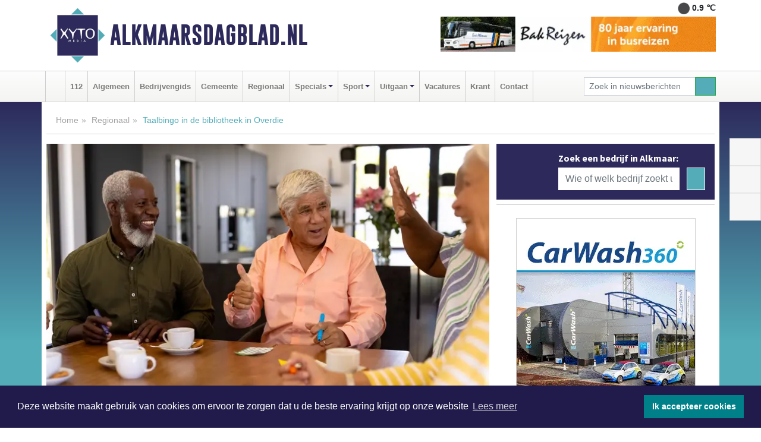

--- FILE ---
content_type: text/html; charset=UTF-8
request_url: https://www.alkmaarsdagblad.nl/regio/taalbingo-in-de-bibliotheek-in-overdie
body_size: 11139
content:
<!DOCTYPE html><html
lang="nl"><head><meta
charset="utf-8"><meta
http-equiv="Content-Type" content="text/html; charset=UTF-8"><meta
name="description" content="Taalbingo in de bibliotheek in Overdie. Lees dit nieuwsbericht op Alkmaarsdagblad.nl"><meta
name="author" content="Alkmaarsdagblad.nl"><link
rel="schema.DC" href="http://purl.org/dc/elements/1.1/"><link
rel="schema.DCTERMS" href="http://purl.org/dc/terms/"><link
rel="preload" as="font" type="font/woff" href="https://www.alkmaarsdagblad.nl/fonts/fontawesome/fa-brands-400.woff" crossorigin="anonymous"><link
rel="preload" as="font" type="font/woff2" href="https://www.alkmaarsdagblad.nl/fonts/fontawesome/fa-brands-400.woff2" crossorigin="anonymous"><link
rel="preload" as="font" type="font/woff" href="https://www.alkmaarsdagblad.nl/fonts/fontawesome/fa-regular-400.woff" crossorigin="anonymous"><link
rel="preload" as="font" type="font/woff2" href="https://www.alkmaarsdagblad.nl/fonts/fontawesome/fa-regular-400.woff2" crossorigin="anonymous"><link
rel="preload" as="font" type="font/woff" href="https://www.alkmaarsdagblad.nl/fonts/fontawesome/fa-solid-900.woff" crossorigin="anonymous"><link
rel="preload" as="font" type="font/woff2" href="https://www.alkmaarsdagblad.nl/fonts/fontawesome/fa-solid-900.woff2" crossorigin="anonymous"><link
rel="preload" as="font" type="font/woff2" href="https://www.alkmaarsdagblad.nl/fonts/sourcesanspro-regular-v21-latin.woff2" crossorigin="anonymous"><link
rel="preload" as="font" type="font/woff2" href="https://www.alkmaarsdagblad.nl/fonts/sourcesanspro-bold-v21-latin.woff2" crossorigin="anonymous"><link
rel="preload" as="font" type="font/woff2" href="https://www.alkmaarsdagblad.nl/fonts/gobold_bold-webfont.woff2" crossorigin="anonymous"><link
rel="shortcut icon" type="image/ico" href="https://www.alkmaarsdagblad.nl/favicon.ico?"><link
rel="icon" type="image/png" href="https://www.alkmaarsdagblad.nl/images/icons/favicon-16x16.png" sizes="16x16"><link
rel="icon" type="image/png" href="https://www.alkmaarsdagblad.nl/images/icons/favicon-32x32.png" sizes="32x32"><link
rel="icon" type="image/png" href="https://www.alkmaarsdagblad.nl/images/icons/favicon-96x96.png" sizes="96x96"><link
rel="manifest" href="https://www.alkmaarsdagblad.nl/manifest.json"><link
rel="icon" type="image/png" href="https://www.alkmaarsdagblad.nl/images/icons/android-icon-192x192.png" sizes="192x192"><link
rel="apple-touch-icon" href="https://www.alkmaarsdagblad.nl/images/icons/apple-icon-57x57.png" sizes="57x57"><link
rel="apple-touch-icon" href="https://www.alkmaarsdagblad.nl/images/icons/apple-icon-60x60.png" sizes="60x60"><link
rel="apple-touch-icon" href="https://www.alkmaarsdagblad.nl/images/icons/apple-icon-72x72.png" sizes="72x72"><link
rel="apple-touch-icon" href="https://www.alkmaarsdagblad.nl/images/icons/apple-icon-76x76.png" sizes="76x76"><link
rel="apple-touch-icon" href="https://www.alkmaarsdagblad.nl/images/icons/apple-icon-114x114.png" sizes="114x114"><link
rel="apple-touch-icon" href="https://www.alkmaarsdagblad.nl/images/icons/apple-icon-120x120.png" sizes="120x120"><link
rel="apple-touch-icon" href="https://www.alkmaarsdagblad.nl/images/icons/apple-icon-144x144.png" sizes="144x144"><link
rel="apple-touch-icon" href="https://www.alkmaarsdagblad.nl/images/icons/apple-icon-152x152.png" sizes="152x152"><link
rel="apple-touch-icon" href="https://www.alkmaarsdagblad.nl/images/icons/apple-icon-180x180.png" sizes="180x180"><link
rel="canonical" href="https://www.alkmaarsdagblad.nl/regio/taalbingo-in-de-bibliotheek-in-overdie"><meta
http-equiv="X-UA-Compatible" content="IE=edge"><meta
name="viewport" content="width=device-width, initial-scale=1, shrink-to-fit=no"><meta
name="format-detection" content="telephone=no"><meta
name="dcterms.creator" content="copyright (c) 2026 - Xyto.nl"><meta
name="dcterms.format" content="text/html; charset=UTF-8"><meta
name="theme-color" content="#0d0854"><meta
name="msapplication-TileColor" content="#0d0854"><meta
name="msapplication-TileImage" content="https://www.alkmaarsdagblad.nl/images/icons/ms-icon-144x144.png"><meta
name="msapplication-square70x70logo" content="https://www.alkmaarsdagblad.nl/images/icons/ms-icon-70x70.png"><meta
name="msapplication-square150x150logo" content="https://www.alkmaarsdagblad.nl/images/icons/ms-icon-150x150.png"><meta
name="msapplication-wide310x150logo" content="https://www.alkmaarsdagblad.nl/images/icons/ms-icon-310x150.png"><meta
name="msapplication-square310x310logo" content="https://www.alkmaarsdagblad.nl/images/icons/ms-icon-310x310.png"><meta
property="fb:pages" content="273026096207025"><meta
name="dcterms.title" content="Taalbingo in de bibliotheek in Overdie - Alkmaarsdagblad.nl"><meta
name="dcterms.subject" content="nieuws"><meta
name="dcterms.description" content="Taalbingo in de bibliotheek in Overdie. Lees dit nieuwsbericht op Alkmaarsdagblad.nl"><meta
property="og:title" content="Taalbingo in de bibliotheek in Overdie - Alkmaarsdagblad.nl"><meta
property="og:type" content="article"><meta
property="og:image" content="https://www.alkmaarsdagblad.nl/image/43901_70851_375_375.webp"><meta
property="og:image:width" content="563"><meta
property="og:image:height" content="375"><meta
property="og:url" content="https://www.alkmaarsdagblad.nl/regio/taalbingo-in-de-bibliotheek-in-overdie"><meta
property="og:site_name" content="https://www.alkmaarsdagblad.nl/"><meta
property="og:description" content="Taalbingo in de bibliotheek in Overdie. Lees dit nieuwsbericht op Alkmaarsdagblad.nl"><link
rel="icon" type="image/x-icon" href="https://www.alkmaarsdagblad.nl/favicon.ico"><title>Taalbingo in de bibliotheek in Overdie - Alkmaarsdagblad.nl</title><base
href="https://www.alkmaarsdagblad.nl/"> <script>var rootURL='https://www.alkmaarsdagblad.nl/';</script><link
type="text/css" href="https://www.alkmaarsdagblad.nl/css/libsblue.min.css?1764842389" rel="stylesheet" media="screen"><script>window.addEventListener("load",function(){window.cookieconsent.initialise({"palette":{"popup":{"background":"#201B4A","text":"#FFFFFF"},"button":{"background":"#00818A"}},"theme":"block","position":"bottom","static":false,"content":{"message":"Deze website maakt gebruik van cookies om ervoor te zorgen dat u de beste ervaring krijgt op onze website","dismiss":"Ik accepteer cookies","link":"Lees meer","href":"https://www.alkmaarsdagblad.nl/page/cookienotice",}})});</script> <link
rel="preconnect" href="https://www.google-analytics.com/"> <script async="async" src="https://www.googletagmanager.com/gtag/js?id=UA-80663661-7"></script><script>window.dataLayer=window.dataLayer||[];function gtag(){dataLayer.push(arguments);}
gtag('js',new Date());gtag('config','UA-80663661-7');</script> </head><body> <script type="text/javascript">const applicationServerPublicKey='BL8AICvKAtNwPVCCskDfEWzlpbe-XVlSA8RighRVMJtFOoSQg10UaO58KaUVyXykfVLirNJOPovxiniyYWRQq-Y';</script><script type="application/ld+json">{
			"@context":"https://schema.org",
			"@type":"WebSite",
			"@id":"#WebSite",
			"url":"https://www.alkmaarsdagblad.nl/",
			"inLanguage": "nl-nl",
			"publisher":{
				"@type":"Organization",
				"name":"Alkmaarsdagblad.nl",
				"email": "redactie@xyto.nl",
				"telephone": "072 8200 600",
				"url":"https://www.alkmaarsdagblad.nl/",
				"sameAs": ["https://www.facebook.com/AlkmaarsDagblad/","https://twitter.com/xyto_alkmaar","https://www.youtube.com/channel/UCfuP4gg95eWxkYIfbFEm2yQ"],
				"logo":
				{
         			"@type":"ImageObject",
         			"width":"300",
         			"url":"https://www.alkmaarsdagblad.nl/images/design/xyto/logo.png",
         			"height":"300"
      			}
			},
			"potentialAction": 
			{
				"@type": "SearchAction",
				"target": "https://www.alkmaarsdagblad.nl/newssearch?searchtext={search_term_string}",
				"query-input": "required name=search_term_string"
			}
		}</script><div
class="container brandbar"><div
class="row"><div
class="col-12 col-md-9 col-lg-7"><div
class="row no-gutters"><div
class="col-2 col-md-2 logo"><picture><source
type="image/webp" srcset="https://www.alkmaarsdagblad.nl/images/design/xyto/logo.webp"></source><source
type="image/png" srcset="https://www.alkmaarsdagblad.nl/images/design/xyto/logo.png"></source><img
class="img-fluid" width="300" height="300" alt="logo" src="https://www.alkmaarsdagblad.nl/images/design/xyto/logo.png"></picture></div><div
class="col-8 col-md-10 my-auto"><span
class="domain"><a
href="https://www.alkmaarsdagblad.nl/">Alkmaarsdagblad.nl</a></span></div><div
class="col-2 my-auto navbar-light d-block d-md-none text-center"><button
class="navbar-toggler p-0 border-0" type="button" data-toggle="offcanvas" data-disableScrolling="false" aria-label="Toggle Navigation"><span
class="navbar-toggler-icon"></span></button></div></div></div><div
class="col-12 col-md-3 col-lg-5 d-none d-md-block">
<span
class="align-text-top float-right weather"><img
class="img-fluid" width="70" height="70" src="https://www.alkmaarsdagblad.nl/images/weather/01n.png" alt="Onbewolkt"><strong>0.9 ℃</strong></span><div><a
href="https://www.alkmaarsdagblad.nl/out/13334" class="banner" style="--aspect-ratio:468/60; --max-width:468px" target="_blank" onclick="gtag('event', 'banner-click', {'eventCategory': 'Affiliate', 'eventLabel': 'bak-alkmaar-bv - 13334'});" rel="nofollow noopener"><picture><source
type="image/webp" data-srcset="https://www.alkmaarsdagblad.nl/banner/1f4i3_13334.webp"></source><source
data-srcset="https://www.alkmaarsdagblad.nl/banner/1f4i3_13334.gif" type="image/gif"></source><img
class="img-fluid lazyload" data-src="https://www.alkmaarsdagblad.nl/banner/1f4i3_13334.gif" alt="bak-alkmaar-bv" width="468" height="60"></picture></a></div></div></div></div><nav
class="navbar navbar-expand-md navbar-light bg-light menubar sticky-top p-0"><div
class="container"><div
class="navbar-collapse offcanvas-collapse" id="menubarMain"><div
class="d-md-none border text-center p-2" id="a2hs"><div
class=""><p>Alkmaarsdagblad.nl als app?</p>
<button
type="button" class="btn btn-link" id="btn-a2hs-no">Nee, nu niet</button><button
type="button" class="btn btn-success" id="btn-a2hs-yes">Installeren</button></div></div><ul
class="nav navbar-nav mr-auto"><li
class="nav-item pl-1 pr-1"><a
class="nav-link" href="https://www.alkmaarsdagblad.nl/" title="Home"><i
class="fas fa-home" aria-hidden="true"></i></a></li><li
class="nav-item pl-1 pr-1"><a
class="nav-link" href="112">112</a></li><li
class="nav-item pl-1 pr-1"><a
class="nav-link" href="algemeen">Algemeen</a></li><li
class="nav-item pl-1 pr-1"><a
class="nav-link" href="bedrijvengids">Bedrijvengids</a></li><li
class="nav-item pl-1 pr-1"><a
class="nav-link" href="gemeente">Gemeente</a></li><li
class="nav-item pl-1 pr-1"><a
class="nav-link" href="regio">Regionaal</a></li><li
class="nav-item dropdown pl-1 pr-1">
<a
class="nav-link dropdown-toggle" href="#" id="navbarDropdown6" role="button" data-toggle="dropdown" aria-haspopup="true" aria-expanded="false">Specials</a><div
class="dropdown-menu p-0" aria-labelledby="navbarDropdown6">
<a
class="dropdown-item" href="specials"><strong>Specials</strong></a><div
class="dropdown-divider m-0"></div>
<a
class="dropdown-item" href="buitenleven">Buitenleven</a><div
class="dropdown-divider m-0"></div>
<a
class="dropdown-item" href="camperspecial">Campers</a><div
class="dropdown-divider m-0"></div>
<a
class="dropdown-item" href="feestdagen">Feestdagen</a><div
class="dropdown-divider m-0"></div>
<a
class="dropdown-item" href="goededoelen">Goede doelen</a><div
class="dropdown-divider m-0"></div>
<a
class="dropdown-item" href="trouwspecial">Trouwen</a><div
class="dropdown-divider m-0"></div>
<a
class="dropdown-item" href="uitvaartspecial">Uitvaart</a><div
class="dropdown-divider m-0"></div>
<a
class="dropdown-item" href="vakantie">Vakantie</a><div
class="dropdown-divider m-0"></div>
<a
class="dropdown-item" href="watersport">Watersport</a><div
class="dropdown-divider m-0"></div>
<a
class="dropdown-item" href="wonen">Wonen</a><div
class="dropdown-divider m-0"></div>
<a
class="dropdown-item" href="zorg-en-gezondheid">Zorg en gezondheid</a></div></li><li
class="nav-item dropdown pl-1 pr-1">
<a
class="nav-link dropdown-toggle" href="#" id="navbarDropdown7" role="button" data-toggle="dropdown" aria-haspopup="true" aria-expanded="false">Sport</a><div
class="dropdown-menu p-0" aria-labelledby="navbarDropdown7">
<a
class="dropdown-item" href="sport"><strong>Sport</strong></a><div
class="dropdown-divider m-0"></div>
<a
class="dropdown-item" href="alkmaarsche-boys">Alkmaarsche Boys</a><div
class="dropdown-divider m-0"></div>
<a
class="dropdown-item" href="vv-alkmaar">VV Alkmaar</a></div></li><li
class="nav-item dropdown pl-1 pr-1">
<a
class="nav-link dropdown-toggle" href="#" id="navbarDropdown8" role="button" data-toggle="dropdown" aria-haspopup="true" aria-expanded="false">Uitgaan</a><div
class="dropdown-menu p-0" aria-labelledby="navbarDropdown8">
<a
class="dropdown-item" href="uitgaan"><strong>Uitgaan</strong></a><div
class="dropdown-divider m-0"></div>
<a
class="dropdown-item" href="dagje-weg">Dagje weg</a><div
class="dropdown-divider m-0"></div>
<a
class="dropdown-item" href="hollands-kaasmuseum">Het Hollands Kaasmuseum</a></div></li><li
class="nav-item pl-1 pr-1"><a
class="nav-link" href="vacatures">Vacatures</a></li><li
class="nav-item pl-1 pr-1"><a
class="nav-link" href="https://www.alkmaarsdagblad.nl/update">Krant</a></li><li
class="nav-item pl-1 pr-1"><a
class="nav-link" href="contact">Contact</a></li></ul><form
class="form-inline my-2 my-lg-0" role="search" action="https://www.alkmaarsdagblad.nl/newssearch"><div
class="input-group input-group-sm">
<input
id="searchtext" class="form-control" name="searchtext" type="text" aria-label="Zoek in nieuwsberichten" placeholder="Zoek in nieuwsberichten" required="required"><div
class="input-group-append"><button
class="btn btn-outline-success my-0" type="submit" aria-label="Zoeken"><span
class="far fa-search"></span></button></div></div></form></div></div></nav><div
class="container-fluid main"> <script type="application/ld+json">{
			   "@context":"https://schema.org",
			   "@type":"NewsArticle",
			   "author":{
			      "@type":"Person",
			      "name":"Redactie"
			   },
			   "description":"ALKMAAR - Op maandag 5 februari organiseert de bibliotheek in Overdie een Taalbingo. Een leuke manier om eens anders bezig te zijn met onze taal. En natuurlijk met leuke prijsjes. Waar en wanneer?De Taalbingo is op 5 februari in de bibliotheek in de Overdie (van Maerlantstraat 8 – 10) van 10.00 – [...]",
			   "datePublished":"2024-01-22T18:10:33+01:00",
			   "isAccessibleForFree":"true",
			   "mainEntityOfPage":{
			      "@type":"WebPage",
			      "name":"Taalbingo in de bibliotheek in Overdie",
			      "description":"ALKMAAR - Op maandag 5 februari organiseert de bibliotheek in Overdie een Taalbingo. Een leuke manier om eens anders bezig te zijn met onze taal. En natuurlijk met leuke prijsjes. Waar en wanneer?De Taalbingo is op 5 februari in de bibliotheek in de Overdie (van Maerlantstraat 8 – 10) van 10.00 – [...]",
			      "@id":"https://www.alkmaarsdagblad.nl/regio/taalbingo-in-de-bibliotheek-in-overdie",
			      "url":"https://www.alkmaarsdagblad.nl/regio/taalbingo-in-de-bibliotheek-in-overdie"
			   },
			   "copyrightYear":"2024",
			   "publisher":{
			      "@type":"Organization",
			      "name":"Alkmaarsdagblad.nl",
			      "logo":{
			         "@type":"ImageObject",
			         "width":"300",
			         "url":"https://www.alkmaarsdagblad.nl/images/design/xyto/logo.png",
			         "height":"300"
			      }
			   },
			   "@id":"https://www.alkmaarsdagblad.nl/regio/taalbingo-in-de-bibliotheek-in-overdie#Article",
			   "headline":"ALKMAAR - Op maandag 5 februari organiseert de bibliotheek in Overdie een Taalbingo. Een leuke [...]",
			   "image": "https://www.alkmaarsdagblad.nl/image/43901_70851_500_500.webp",
			   "articleSection":"Regionaal"
			}</script><div
class="container content p-0 pb-md-5 p-md-2"><div
class="row no-gutters-xs"><div
class="col-12"><ol
class="breadcrumb d-none d-md-block"><li><a
href="https://www.alkmaarsdagblad.nl/">Home</a></li><li><a
href="https://www.alkmaarsdagblad.nl/regio">Regionaal</a></li><li
class="active">Taalbingo in de bibliotheek in Overdie</li></ol></div></div><div
class="row no-gutters-xs"><div
class="col-12 col-md-8"><div
class="card article border-0"><div
class="card-header p-0"><div
class="newsitemimages topimage"><a
class="d-block" style="--aspect-ratio: 3/2;" data-sources='[{"type": "image/webp","srcset": "https://www.alkmaarsdagblad.nl/image/43901_70851_1200_1200.webp"},{"type": "image/jpeg","srcset": "https://www.alkmaarsdagblad.nl/image/43901_70851_1200_1200.jpg"}]' href="https://www.alkmaarsdagblad.nl/image/43901_70851_1200_1200.webp"><picture><source
type="image/webp" srcset="https://www.alkmaarsdagblad.nl/image/43901_70851_250_250.webp 375w, https://www.alkmaarsdagblad.nl/image/43901_70851_375_375.webp 563w, https://www.alkmaarsdagblad.nl/image/43901_70851_500_500.webp 750w"></source><source
type="image/jpeg" srcset="https://www.alkmaarsdagblad.nl/image/43901_70851_250_250.jpg 375w, https://www.alkmaarsdagblad.nl/image/43901_70851_375_375.jpg 563w, https://www.alkmaarsdagblad.nl/image/43901_70851_500_500.jpg 750w"></source><img
src="image/43901_70851_500_500.webp" class="img-fluid" srcset="https://www.alkmaarsdagblad.nl/image/43901_70851_250_250.jpg 375w, https://www.alkmaarsdagblad.nl/image/43901_70851_375_375.jpg 563w, https://www.alkmaarsdagblad.nl/image/43901_70851_500_500.jpg 750w" sizes="(min-width: 1000px) 750px,  (min-width: 400px) 563px, 375px" alt="Taalbingo in de bibliotheek in Overdie" width="750" height="500"></picture></a></div></div><div
class="card-body mt-3 p-2 p-md-1"><h1>Taalbingo in de bibliotheek in Overdie</h1><div
class="d-flex justify-content-between article-information mb-3"><div>Door <strong>Redactie</strong> op Maandag 22 januari 2024, 18:10 uur
<i
class="fas fa-tags" aria-hidden="true"></i> <a
href="tag/overdie">overdie</a>, <a
href="tag/taalbingo">taalbingo</a>
<i
class="fas fa-folder" aria-hidden="true"></i> <a
href="regio">Regionaal</a></div><div
class="ml-3 text-right">
Bron: <a
href="https://www.bibliotheekkennemerwaard.nl/" target="_blank" rel="noopener nofollow">Bibliotheek Kennemerwaard</a></div></div><div
class="article-text"><b>ALKMAAR - Op maandag 5 februari organiseert de bibliotheek in Overdie een Taalbingo. Een leuke manier om eens anders bezig te zijn met onze taal. En natuurlijk met leuke prijsjes.</b><p></p><p></p><p></p><p></p><p></p><p></p><p></p><p><br
/><b>Waar en wanneer?</b></p><p></p><p></p><p></p><p></p><p></p><p></p><p></p><p>De Taalbingo is op 5 februari in de bibliotheek in de Overdie (van Maerlantstraat 8 – 10) van 10.00 – 11.00 uur. Aanmelden is niet nodig. Iedereen is welkom. De toegang is gratis. Er worden ook Taalbingo’s gespeeld op 4 maart, 8 april, 13 mei en 3 juni. Kijk voor meer informatie op bknw.nl/agenda. De Taalbingo’s worden georganiseerd in samenwerking met Wijkcentrum Thuis in Overdie.</p><p></p><p></p></div><div
class="row no-gutters-xs"><div
class="col-12 col-md-12 mb-3"></div></div></div><div
class="d-block d-md-none"><div
class="container bannerrow pb-3"><div
class="row mx-auto"><div
class="col-12 col-md-6 mt-3"><a
href="https://www.alkmaarsdagblad.nl/out/13334" class="banner" style="--aspect-ratio:468/60; --max-width:468px" target="_blank" onclick="gtag('event', 'banner-click', {'eventCategory': 'Affiliate', 'eventLabel': 'bak-alkmaar-bv - 13334'});" rel="nofollow noopener"><picture><source
type="image/webp" data-srcset="https://www.alkmaarsdagblad.nl/banner/1f4i3_13334.webp"></source><source
data-srcset="https://www.alkmaarsdagblad.nl/banner/1f4i3_13334.gif" type="image/gif"></source><img
class="img-fluid lazyload" data-src="https://www.alkmaarsdagblad.nl/banner/1f4i3_13334.gif" alt="bak-alkmaar-bv" width="468" height="60"></picture></a></div></div></div></div><div
class="card-body mt-3 p-2 p-md-1 whatsapp"><div
class="row"><div
class="col-2 p-0 d-none d-md-block"><img
data-src="https://www.alkmaarsdagblad.nl/images/whatsapp.png" width="100" height="100" class="img-fluid float-left pt-md-4 pl-md-4 d-none d-md-block lazyload" alt="Whatsapp"></div><div
class="col-12 col-md-8 text-center p-1"><p>Heb je een leuke tip, foto of video die je met ons wilt delen?</p>
<span>APP ONS!</span><span> T.
<a
href="https://api.whatsapp.com/send?phone=31657471321">06 - 574 71 321</a></span></div><div
class="col-2 p-0 d-none d-md-block"><img
data-src="https://www.alkmaarsdagblad.nl/images/phone-in-hand.png" width="138" height="160" class="img-fluid lazyload" alt="telefoon in hand"></div></div></div><div
class="card-footer"><div
class="row no-gutters-xs sharemedia"><div
class="col-12 col-md-12 likebutton pb-3"><div
class="fb-like" data-layout="standard" data-action="like" data-size="large" data-share="false" data-show-faces="false" data-href="https://www.alkmaarsdagblad.nl/regio%2Ftaalbingo-in-de-bibliotheek-in-overdie"></div></div><div
class="col-12 col-md-4 mb-2"><a
class="btn btn-social btn-facebook w-100" href="javascript:shareWindow('https://www.facebook.com/sharer/sharer.php?u=https://www.alkmaarsdagblad.nl/regio%2Ftaalbingo-in-de-bibliotheek-in-overdie')"><span
class="fab fa-facebook-f"></span>Deel op Facebook</a></div><div
class="col-12 col-md-4 mb-2"><a
class="btn btn-social btn-twitter w-100" data-size="large" href="javascript:shareWindow('https://x.com/intent/tweet?text=Taalbingo%20in%20de%20bibliotheek%20in%20Overdie&amp;url=https://www.alkmaarsdagblad.nl/regio%2Ftaalbingo-in-de-bibliotheek-in-overdie')"><span
class="fab fa-x-twitter"></span>Post op X</a></div><div
class="col-12 col-md-4 mb-2"><a
class="btn btn-social btn-google w-100" href="mailto:redactie@xyto.nl?subject=%5BTip%20de%20redactie%5D%20-%20Taalbingo%20in%20de%20bibliotheek%20in%20Overdie&amp;body=https://www.alkmaarsdagblad.nl/regio%2Ftaalbingo-in-de-bibliotheek-in-overdie"><span
class="fas fa-envelope"></span>Tip de redactie</a></div></div></div></div><div
class="card border-0 p-0 mb-3 related"><div
class="card-header"><h4 class="mb-0">Verder in het nieuws:</h4></div><div
class="card-body p-0"><div
class="row no-gutters-xs"><div
class="col-12 col-md-6 article-related mt-3"><div
class="row no-gutters-xs h-100 mr-2"><div
class="col-4 p-2"><a
href="regio/taalbingo-in-de-bibliotheek" title=""><picture><source
type="image/webp" data-srcset="https://www.alkmaarsdagblad.nl/image/43840_70753_175_175.webp"></source><source
type="image/jpeg" data-srcset="https://www.alkmaarsdagblad.nl/image/43840_70753_175_175.jpg"></source><img
class="img-fluid lazyload" data-src="https://www.alkmaarsdagblad.nl/image/43840_70753_175_175.jpg" alt="Taalbingo in de bibliotheek" width="263" height="175"></picture></a></div><div
class="col-8 p-2"><h5 class="mt-0"><a
href="regio/taalbingo-in-de-bibliotheek" title="">Taalbingo in de bibliotheek</a></h5></div></div></div><div
class="col-12 col-md-6 article-related mt-3"><div
class="row no-gutters-xs h-100 mr-2"><div
class="col-4 p-2"><a
href="regio/digi-taalontmoetingen" title=""><picture><source
type="image/webp" data-srcset="https://www.alkmaarsdagblad.nl/image/34054_46096_175_175.webp"></source><source
type="image/jpeg" data-srcset="https://www.alkmaarsdagblad.nl/image/34054_46096_175_175.jpg"></source><img
class="img-fluid lazyload" data-src="https://www.alkmaarsdagblad.nl/image/34054_46096_175_175.jpg" alt="Digi Taalontmoetingen" width="263" height="175"></picture></a></div><div
class="col-8 p-2"><h5 class="mt-0"><a
href="regio/digi-taalontmoetingen" title="">Digi Taalontmoetingen</a></h5></div></div></div><div
class="col-12 col-md-6 article-related mt-3"><div
class="row no-gutters-xs h-100 mr-2"><div
class="col-4 p-2"><a
href="112/jaarwisseling-in-alkmaar-redelijk-rustig-verlopen" title=""><picture><source
type="image/webp" data-srcset="https://www.alkmaarsdagblad.nl/image/33481_44608_175_175.webp"></source><source
type="image/jpeg" data-srcset="https://www.alkmaarsdagblad.nl/image/33481_44608_175_175.jpg"></source><img
class="img-fluid lazyload" data-src="https://www.alkmaarsdagblad.nl/image/33481_44608_175_175.jpg" alt="Jaarwisseling in Alkmaar redelijk rustig verlopen" width="263" height="175"></picture></a></div><div
class="col-8 p-2"><h5 class="mt-0"><a
href="112/jaarwisseling-in-alkmaar-redelijk-rustig-verlopen" title="">Jaarwisseling in Alkmaar redelijk rustig verlopen</a></h5></div></div></div></div></div></div></div><div
class="col-12 col-md-4 companysidebar"><div
class="media companysearch p-3">
<i
class="fas fa-map-marker-alt fa-4x align-middle mr-3 align-self-center d-none d-md-block" style="vertical-align: middle;"></i><div
class="media-body align-self-center"><div
class="card"><div
class="card-title d-none d-md-block"><h3>Zoek een bedrijf in Alkmaar:</h3></div><div
class="card-body w-100"><form
method="get" action="https://www.alkmaarsdagblad.nl/bedrijvengids"><div
class="row"><div
class="col-10"><input
type="text" name="what" value="" class="form-control border-0" placeholder="Wie of welk bedrijf zoekt u?" aria-label="Wie of welk bedrijf zoekt u?"></div><div
class="col-2"><button
type="submit" value="Zoeken" aria-label="Zoeken" class="btn btn-primary"><i
class="fas fa-caret-right"></i></button></div></div></form></div></div></div></div><div
class="banners mt-2"><div
class="row no-gutters-xs"><div
class="col-12"><div
class="card"><div
class="card-body"><div
id="carousel-banners-alk_newspage" class="carousel slide" data-ride="carousel" data-interval="8000"><div
class="carousel-inner"><div
class="carousel-item active"><div
class="row"><div
class="col-12 text-center"><a
href="https://www.alkmaarsdagblad.nl/out/13577" class="banner" style="--aspect-ratio:300/300; --max-width:300px" target="_blank" onclick="gtag('event', 'banner-click', {'eventCategory': 'Affiliate', 'eventLabel': 'carwash-360-bv - 13577'});" rel="nofollow noopener"><picture><source
type="image/webp" data-srcset="https://www.alkmaarsdagblad.nl/banner/1fhqo_13577.webp"></source><source
data-srcset="https://www.alkmaarsdagblad.nl/banner/1fhqo_13577.gif" type="image/gif"></source><img
class="img-fluid lazyload" data-src="https://www.alkmaarsdagblad.nl/banner/1fhqo_13577.gif" alt="carwash-360-bv" width="300" height="300"></picture></a></div><div
class="col-12 text-center"><a
href="https://www.alkmaarsdagblad.nl/out/13690" class="banner" style="--aspect-ratio:300/300; --max-width:300px" target="_blank" onclick="gtag('event', 'banner-click', {'eventCategory': 'Affiliate', 'eventLabel': 'juwelier-horloger-n-korn - 13690'});" rel="nofollow noopener"><picture><source
type="image/webp" data-srcset="https://www.alkmaarsdagblad.nl/banner/1m0qm_13690.webp"></source><source
data-srcset="https://www.alkmaarsdagblad.nl/banner/1m0qm_13690.gif" type="image/gif"></source><img
class="img-fluid lazyload" data-src="https://www.alkmaarsdagblad.nl/banner/1m0qm_13690.gif" alt="juwelier-horloger-n-korn" width="300" height="300"></picture></a></div><div
class="col-12 text-center"><a
href="https://www.alkmaarsdagblad.nl/out/9895" class="banner" style="--aspect-ratio:300/60; --max-width:300px" target="_blank" onclick="gtag('event', 'banner-click', {'eventCategory': 'Affiliate', 'eventLabel': 'dp-sportfotografie - 9895'});" rel="nofollow noopener"><picture><source
type="image/webp" data-srcset="https://www.alkmaarsdagblad.nl/banner/1m0em_9895.webp"></source><source
data-srcset="https://www.alkmaarsdagblad.nl/banner/1m0em_9895.gif" type="image/gif"></source><img
class="img-fluid lazyload" data-src="https://www.alkmaarsdagblad.nl/banner/1m0em_9895.gif" alt="dp-sportfotografie" width="300" height="60"></picture></a></div><div
class="col-12 text-center"><a
href="https://www.alkmaarsdagblad.nl/out/14237" class="banner" style="--aspect-ratio:297/289; --max-width:300px" target="_blank" onclick="gtag('event', 'banner-click', {'eventCategory': 'Affiliate', 'eventLabel': 'maarten-woud-hovenier - 14237'});" rel="nofollow noopener"><picture><source
type="image/webp" data-srcset="https://www.alkmaarsdagblad.nl/banner/1fclk_14237.webp"></source><source
data-srcset="https://www.alkmaarsdagblad.nl/banner/1fclk_14237.gif" type="image/gif"></source><img
class="img-fluid lazyload" data-src="https://www.alkmaarsdagblad.nl/banner/1fclk_14237.gif" alt="maarten-woud-hovenier" width="297" height="289"></picture></a></div><div
class="col-12 text-center"><a
href="https://www.alkmaarsdagblad.nl/out/13660" class="banner" style="--aspect-ratio:300/300; --max-width:300px" target="_blank" onclick="gtag('event', 'banner-click', {'eventCategory': 'Affiliate', 'eventLabel': 'restaurant-abbys - 13660'});" rel="nofollow noopener"><picture><source
type="image/webp" data-srcset="https://www.alkmaarsdagblad.nl/banner/1flry_13660.webp"></source><source
data-srcset="https://www.alkmaarsdagblad.nl/banner/1flry_13660.gif" type="image/gif"></source><img
class="img-fluid lazyload" data-src="https://www.alkmaarsdagblad.nl/banner/1flry_13660.gif" alt="restaurant-abbys" width="300" height="300"></picture></a></div><div
class="col-12 text-center"><a
href="https://www.alkmaarsdagblad.nl/out/13986" class="banner" style="--aspect-ratio:300/60; --max-width:300px" target="_blank" onclick="gtag('event', 'banner-click', {'eventCategory': 'Affiliate', 'eventLabel': 'beemsterbouwers-bv - 13986'});" rel="nofollow noopener"><picture><source
type="image/webp" data-srcset="https://www.alkmaarsdagblad.nl/banner/1mvuy_13986.webp"></source><source
data-srcset="https://www.alkmaarsdagblad.nl/banner/1mvuy_13986.gif" type="image/gif"></source><img
class="img-fluid lazyload" data-src="https://www.alkmaarsdagblad.nl/banner/1mvuy_13986.gif" alt="beemsterbouwers-bv" width="300" height="60"></picture></a></div><div
class="col-12 text-center"><a
href="https://www.alkmaarsdagblad.nl/out/14159" class="banner" style="--aspect-ratio:300/300; --max-width:300px" target="_blank" onclick="gtag('event', 'banner-click', {'eventCategory': 'Affiliate', 'eventLabel': 'medische-kliniek-velsen - 14159'});" rel="nofollow noopener"><picture><source
type="image/webp" data-srcset="https://www.alkmaarsdagblad.nl/banner/1mv5y_14159.webp"></source><source
data-srcset="https://www.alkmaarsdagblad.nl/banner/1mv5y_14159.gif" type="image/gif"></source><img
class="img-fluid lazyload" data-src="https://www.alkmaarsdagblad.nl/banner/1mv5y_14159.gif" alt="medische-kliniek-velsen" width="300" height="300"></picture></a></div><div
class="col-12 text-center"><a
href="https://www.alkmaarsdagblad.nl/out/13655" class="banner" style="--aspect-ratio:300/300; --max-width:300px" target="_blank" onclick="gtag('event', 'banner-click', {'eventCategory': 'Affiliate', 'eventLabel': 'bedrijfsgezondheidsdienst-noordwest - 13655'});" rel="nofollow noopener"><picture><source
type="image/webp" data-srcset="https://www.alkmaarsdagblad.nl/banner/1fhjd_13655.webp"></source><source
data-srcset="https://www.alkmaarsdagblad.nl/banner/1fhjd_13655.gif" type="image/gif"></source><img
class="img-fluid lazyload" data-src="https://www.alkmaarsdagblad.nl/banner/1fhjd_13655.gif" alt="bedrijfsgezondheidsdienst-noordwest" width="300" height="300"></picture></a></div><div
class="col-12 text-center"><a
href="https://www.alkmaarsdagblad.nl/out/13220" class="banner" style="--aspect-ratio:300/300; --max-width:300px" target="_blank" onclick="gtag('event', 'banner-click', {'eventCategory': 'Affiliate', 'eventLabel': 'stichting-filmhuis-alkmaar - 13220'});" rel="nofollow noopener"><picture><source
type="image/webp" data-srcset="https://www.alkmaarsdagblad.nl/banner/1p1km_13220.webp"></source><source
data-srcset="https://www.alkmaarsdagblad.nl/banner/1p1km_13220.gif" type="image/gif"></source><img
class="img-fluid lazyload" data-src="https://www.alkmaarsdagblad.nl/banner/1p1km_13220.gif" alt="stichting-filmhuis-alkmaar" width="300" height="300"></picture></a></div><div
class="col-12 text-center"><a
href="https://www.alkmaarsdagblad.nl/out/14251" class="banner" style="--aspect-ratio:300/60; --max-width:300px" target="_blank" onclick="gtag('event', 'banner-click', {'eventCategory': 'Affiliate', 'eventLabel': 'john-van-es-autos - 14251'});" rel="nofollow noopener"><picture><source
type="image/webp" data-srcset="https://www.alkmaarsdagblad.nl/banner/1fqu9_14251.webp"></source><source
data-srcset="https://www.alkmaarsdagblad.nl/banner/1fqu9_14251.gif" type="image/gif"></source><img
class="img-fluid lazyload" data-src="https://www.alkmaarsdagblad.nl/banner/1fqu9_14251.gif" alt="john-van-es-autos" width="300" height="60"></picture></a></div><div
class="col-12 text-center"><a
href="https://www.alkmaarsdagblad.nl/out/14089" class="banner" style="--aspect-ratio:300/60; --max-width:300px" target="_blank" onclick="gtag('event', 'banner-click', {'eventCategory': 'Affiliate', 'eventLabel': 'stichting-markten-alkmaar - 14089'});" rel="nofollow noopener"><picture><source
type="image/webp" data-srcset="https://www.alkmaarsdagblad.nl/banner/1pvd3_14089.webp"></source><source
data-srcset="https://www.alkmaarsdagblad.nl/banner/1pvd3_14089.gif" type="image/gif"></source><img
class="img-fluid lazyload" data-src="https://www.alkmaarsdagblad.nl/banner/1pvd3_14089.gif" alt="stichting-markten-alkmaar" width="300" height="60"></picture></a></div><div
class="col-12 text-center"><a
href="https://www.alkmaarsdagblad.nl/out/14058" class="banner" style="--aspect-ratio:300/300; --max-width:300px" target="_blank" onclick="gtag('event', 'banner-click', {'eventCategory': 'Affiliate', 'eventLabel': 'molenaar-badkamers-katwijk-bv - 14058'});" rel="nofollow noopener"><picture><source
type="image/webp" data-srcset="https://www.alkmaarsdagblad.nl/banner/1mv6d_14058.webp"></source><source
data-srcset="https://www.alkmaarsdagblad.nl/banner/1mv6d_14058.gif" type="image/gif"></source><img
class="img-fluid lazyload" data-src="https://www.alkmaarsdagblad.nl/banner/1mv6d_14058.gif" alt="molenaar-badkamers-katwijk-bv" width="300" height="300"></picture></a></div><div
class="col-12 text-center"><a
href="https://www.alkmaarsdagblad.nl/out/14065" class="banner" style="--aspect-ratio:300/300; --max-width:300px" target="_blank" onclick="gtag('event', 'banner-click', {'eventCategory': 'Affiliate', 'eventLabel': 'erfrechtplanning-bv - 14065'});" rel="nofollow noopener"><picture><source
type="image/webp" data-srcset="https://www.alkmaarsdagblad.nl/banner/1mac7_14065.webp"></source><source
data-srcset="https://www.alkmaarsdagblad.nl/banner/1mac7_14065.gif" type="image/gif"></source><img
class="img-fluid lazyload" data-src="https://www.alkmaarsdagblad.nl/banner/1mac7_14065.gif" alt="erfrechtplanning-bv" width="300" height="300"></picture></a></div><div
class="col-12 text-center"><a
href="https://www.alkmaarsdagblad.nl/out/13857" class="banner" style="--aspect-ratio:300/300; --max-width:300px" target="_blank" onclick="gtag('event', 'banner-click', {'eventCategory': 'Affiliate', 'eventLabel': 'fysiotherapie-alkmaar-west-m-loonstra - 13857'});" rel="nofollow noopener"><picture><source
type="image/webp" data-srcset="https://www.alkmaarsdagblad.nl/banner/1mvhf_13857.webp"></source><source
data-srcset="https://www.alkmaarsdagblad.nl/banner/1mvhf_13857.gif" type="image/gif"></source><img
class="img-fluid lazyload" data-src="https://www.alkmaarsdagblad.nl/banner/1mvhf_13857.gif" alt="fysiotherapie-alkmaar-west-m-loonstra" width="300" height="300"></picture></a></div><div
class="col-12 text-center"><a
href="https://www.alkmaarsdagblad.nl/out/13779" class="banner" style="--aspect-ratio:300/60; --max-width:300px" target="_blank" onclick="gtag('event', 'banner-click', {'eventCategory': 'Affiliate', 'eventLabel': 'alcco-alcmaer-computers - 13779'});" rel="nofollow noopener"><picture><source
type="image/webp" data-srcset="https://www.alkmaarsdagblad.nl/banner/1f4lg_13779.webp"></source><source
data-srcset="https://www.alkmaarsdagblad.nl/banner/1f4lg_13779.gif" type="image/gif"></source><img
class="img-fluid lazyload" data-src="https://www.alkmaarsdagblad.nl/banner/1f4lg_13779.gif" alt="alcco-alcmaer-computers" width="300" height="60"></picture></a></div></div></div><div
class="carousel-item"><div
class="row"><div
class="col-12 text-center"><a
href="https://www.alkmaarsdagblad.nl/out/13853" class="banner" style="--aspect-ratio:300/60; --max-width:300px" target="_blank" onclick="gtag('event', 'banner-click', {'eventCategory': 'Affiliate', 'eventLabel': 'van-rems-automaterialen-vof - 13853'});" rel="nofollow noopener"><picture><source
type="image/webp" data-srcset="https://www.alkmaarsdagblad.nl/banner/1pahu_13853.webp"></source><source
data-srcset="https://www.alkmaarsdagblad.nl/banner/1pahu_13853.gif" type="image/gif"></source><img
class="img-fluid lazyload" data-src="https://www.alkmaarsdagblad.nl/banner/1pahu_13853.gif" alt="van-rems-automaterialen-vof" width="300" height="60"></picture></a></div><div
class="col-12 text-center"><a
href="https://www.alkmaarsdagblad.nl/out/12724" class="banner" style="--aspect-ratio:300/300; --max-width:300px" target="_blank" onclick="gtag('event', 'banner-click', {'eventCategory': 'Affiliate', 'eventLabel': 'party-cruises-alkmaar-bv - 12724'});" rel="nofollow noopener"><picture><source
type="image/webp" data-srcset="https://www.alkmaarsdagblad.nl/banner/1madg_12724.webp"></source><source
data-srcset="https://www.alkmaarsdagblad.nl/banner/1madg_12724.gif" type="image/gif"></source><img
class="img-fluid lazyload" data-src="https://www.alkmaarsdagblad.nl/banner/1madg_12724.gif" alt="party-cruises-alkmaar-bv" width="300" height="300"></picture></a></div><div
class="col-12 text-center"><a
href="https://www.alkmaarsdagblad.nl/out/14165" class="banner" style="--aspect-ratio:300/300; --max-width:300px" target="_blank" onclick="gtag('event', 'banner-click', {'eventCategory': 'Affiliate', 'eventLabel': 'dali-woningstoffering - 14165'});" rel="nofollow noopener"><picture><source
type="image/webp" data-srcset="https://www.alkmaarsdagblad.nl/banner/1fk2b_14165.webp"></source><source
data-srcset="https://www.alkmaarsdagblad.nl/banner/1fk2b_14165.gif" type="image/gif"></source><img
class="img-fluid lazyload" data-src="https://www.alkmaarsdagblad.nl/banner/1fk2b_14165.gif" alt="dali-woningstoffering" width="300" height="300"></picture></a></div><div
class="col-12 text-center"><a
href="https://www.alkmaarsdagblad.nl/out/13889" class="banner" style="--aspect-ratio:300/300; --max-width:300px" target="_blank" onclick="gtag('event', 'banner-click', {'eventCategory': 'Affiliate', 'eventLabel': 'xyto-media-bv - 13889'});" rel="nofollow noopener"><picture><source
type="image/webp" data-srcset="https://www.alkmaarsdagblad.nl/banner/1mvtq_13889.webp"></source><source
data-srcset="https://www.alkmaarsdagblad.nl/banner/1mvtq_13889.gif" type="image/gif"></source><img
class="img-fluid lazyload" data-src="https://www.alkmaarsdagblad.nl/banner/1mvtq_13889.gif" alt="xyto-media-bv" width="300" height="300"></picture></a></div><div
class="col-12 text-center"><a
href="https://www.alkmaarsdagblad.nl/out/14155" class="banner" style="--aspect-ratio:300/300; --max-width:300px" target="_blank" onclick="gtag('event', 'banner-click', {'eventCategory': 'Affiliate', 'eventLabel': 'velder - 14155'});" rel="nofollow noopener"><picture><source
type="image/webp" data-srcset="https://www.alkmaarsdagblad.nl/banner/1manf_14155.webp"></source><source
data-srcset="https://www.alkmaarsdagblad.nl/banner/1manf_14155.webp" type="image/webp"></source><img
class="img-fluid lazyload" data-src="https://www.alkmaarsdagblad.nl/banner/1manf_14155.webp" alt="velder" width="300" height="300"></picture></a></div><div
class="col-12 text-center"><a
href="https://www.alkmaarsdagblad.nl/out/14222" class="banner" style="--aspect-ratio:300/60; --max-width:300px" target="_blank" onclick="gtag('event', 'banner-click', {'eventCategory': 'Affiliate', 'eventLabel': 'organisatie-buro-mikki - 14222'});" rel="nofollow noopener"><picture><source
type="image/webp" data-srcset="https://www.alkmaarsdagblad.nl/banner/1pthm_14222.webp"></source><source
data-srcset="https://www.alkmaarsdagblad.nl/banner/1pthm_14222.gif" type="image/gif"></source><img
class="img-fluid lazyload" data-src="https://www.alkmaarsdagblad.nl/banner/1pthm_14222.gif" alt="organisatie-buro-mikki" width="300" height="60"></picture></a></div><div
class="col-12 text-center"><a
href="https://www.alkmaarsdagblad.nl/out/13458" class="banner" style="--aspect-ratio:300/60; --max-width:300px" target="_blank" onclick="gtag('event', 'banner-click', {'eventCategory': 'Affiliate', 'eventLabel': 'hair-by-ashlyn - 13458'});" rel="nofollow noopener"><picture><source
type="image/webp" data-srcset="https://www.alkmaarsdagblad.nl/banner/1mvnj_13458.webp"></source><source
data-srcset="https://www.alkmaarsdagblad.nl/banner/1mvnj_13458.gif" type="image/gif"></source><img
class="img-fluid lazyload" data-src="https://www.alkmaarsdagblad.nl/banner/1mvnj_13458.gif" alt="hair-by-ashlyn" width="300" height="60"></picture></a></div><div
class="col-12 text-center"><a
href="https://www.alkmaarsdagblad.nl/out/13781" class="banner" style="--aspect-ratio:300/300; --max-width:300px" target="_blank" onclick="gtag('event', 'banner-click', {'eventCategory': 'Affiliate', 'eventLabel': 'wolf-hotel-kitchen-bar - 13781'});" rel="nofollow noopener"><picture><source
type="image/webp" data-srcset="https://www.alkmaarsdagblad.nl/banner/1mvoi_13781.webp"></source><source
data-srcset="https://www.alkmaarsdagblad.nl/banner/1mvoi_13781.gif" type="image/gif"></source><img
class="img-fluid lazyload" data-src="https://www.alkmaarsdagblad.nl/banner/1mvoi_13781.gif" alt="wolf-hotel-kitchen-bar" width="300" height="300"></picture></a></div><div
class="col-12 text-center"><a
href="https://www.alkmaarsdagblad.nl/out/13239" class="banner" style="--aspect-ratio:480/480; --max-width:300px" target="_blank" onclick="gtag('event', 'banner-click', {'eventCategory': 'Affiliate', 'eventLabel': 'grachtenrondvaart-alkmaar-bv - 13239'});" rel="nofollow noopener"><picture><source
type="image/webp" data-srcset="https://www.alkmaarsdagblad.nl/banner/1ma9v_13239.webp"></source><source
data-srcset="https://www.alkmaarsdagblad.nl/banner/1ma9v_13239.gif" type="image/gif"></source><img
class="img-fluid lazyload" data-src="https://www.alkmaarsdagblad.nl/banner/1ma9v_13239.gif" alt="grachtenrondvaart-alkmaar-bv" width="480" height="480"></picture></a></div><div
class="col-12 text-center"><a
href="https://www.alkmaarsdagblad.nl/out/13371" class="banner" style="--aspect-ratio:300/300; --max-width:300px" target="_blank" onclick="gtag('event', 'banner-click', {'eventCategory': 'Affiliate', 'eventLabel': 'kingdom-piercings-jewelry - 13371'});" rel="nofollow noopener"><picture><source
type="image/webp" data-srcset="https://www.alkmaarsdagblad.nl/banner/1m7oq_13371.webp"></source><source
data-srcset="https://www.alkmaarsdagblad.nl/banner/1m7oq_13371.gif" type="image/gif"></source><img
class="img-fluid lazyload" data-src="https://www.alkmaarsdagblad.nl/banner/1m7oq_13371.gif" alt="kingdom-piercings-jewelry" width="300" height="300"></picture></a></div><div
class="col-12 text-center"><a
href="https://www.alkmaarsdagblad.nl/out/14213" class="banner" style="--aspect-ratio:300/60; --max-width:300px" target="_blank" onclick="gtag('event', 'banner-click', {'eventCategory': 'Affiliate', 'eventLabel': 'remys-audio-solutions - 14213'});" rel="nofollow noopener"><picture><source
type="image/webp" data-srcset="https://www.alkmaarsdagblad.nl/banner/1mvhd_14213.webp"></source><source
data-srcset="https://www.alkmaarsdagblad.nl/banner/1mvhd_14213.gif" type="image/gif"></source><img
class="img-fluid lazyload" data-src="https://www.alkmaarsdagblad.nl/banner/1mvhd_14213.gif" alt="remys-audio-solutions" width="300" height="60"></picture></a></div><div
class="col-12 text-center"><a
href="https://www.alkmaarsdagblad.nl/out/14258" class="banner" style="--aspect-ratio:300/60; --max-width:300px" target="_blank" onclick="gtag('event', 'banner-click', {'eventCategory': 'Affiliate', 'eventLabel': 'zzpaint-schilderwerken - 14258'});" rel="nofollow noopener"><picture><source
type="image/webp" data-srcset="https://www.alkmaarsdagblad.nl/banner/1pn6u_14258.webp"></source><source
data-srcset="https://www.alkmaarsdagblad.nl/banner/1pn6u_14258.gif" type="image/gif"></source><img
class="img-fluid lazyload" data-src="https://www.alkmaarsdagblad.nl/banner/1pn6u_14258.gif" alt="zzpaint-schilderwerken" width="300" height="60"></picture></a></div><div
class="col-12 text-center"><a
href="https://www.alkmaarsdagblad.nl/out/14156" class="banner" style="--aspect-ratio:300/300; --max-width:300px" target="_blank" onclick="gtag('event', 'banner-click', {'eventCategory': 'Affiliate', 'eventLabel': 'victoria-garage-goudsblom-bv - 14156'});" rel="nofollow noopener"><picture><source
type="image/webp" data-srcset="https://www.alkmaarsdagblad.nl/banner/1fjgb_14156.webp"></source><source
data-srcset="https://www.alkmaarsdagblad.nl/banner/1fjgb_14156.gif" type="image/gif"></source><img
class="img-fluid lazyload" data-src="https://www.alkmaarsdagblad.nl/banner/1fjgb_14156.gif" alt="victoria-garage-goudsblom-bv" width="300" height="300"></picture></a></div><div
class="col-12 text-center"><a
href="https://www.alkmaarsdagblad.nl/out/14225" class="banner" style="--aspect-ratio:300/300; --max-width:300px" target="_blank" onclick="gtag('event', 'banner-click', {'eventCategory': 'Affiliate', 'eventLabel': 'loodgietersbedrijf-mwa-roodt - 14225'});" rel="nofollow noopener"><picture><source
type="image/webp" data-srcset="https://www.alkmaarsdagblad.nl/banner/1fjl9_14225.webp"></source><source
data-srcset="https://www.alkmaarsdagblad.nl/banner/1fjl9_14225.gif" type="image/gif"></source><img
class="img-fluid lazyload" data-src="https://www.alkmaarsdagblad.nl/banner/1fjl9_14225.gif" alt="loodgietersbedrijf-mwa-roodt" width="300" height="300"></picture></a></div><div
class="col-12 text-center"><a
href="https://www.alkmaarsdagblad.nl/out/14129" class="banner" style="--aspect-ratio:300/300; --max-width:300px" target="_blank" onclick="gtag('event', 'banner-click', {'eventCategory': 'Affiliate', 'eventLabel': 'victoria-garage-goudsblom-bv - 14129'});" rel="nofollow noopener"><picture><source
type="image/webp" data-srcset="https://www.alkmaarsdagblad.nl/banner/1fjgb_14129.webp"></source><source
data-srcset="https://www.alkmaarsdagblad.nl/banner/1fjgb_14129.gif" type="image/gif"></source><img
class="img-fluid lazyload" data-src="https://www.alkmaarsdagblad.nl/banner/1fjgb_14129.gif" alt="victoria-garage-goudsblom-bv" width="300" height="300"></picture></a></div></div></div><div
class="carousel-item"><div
class="row"><div
class="col-12 text-center"><a
href="https://www.alkmaarsdagblad.nl/out/13724" class="banner" style="--aspect-ratio:300/300; --max-width:300px" target="_blank" onclick="gtag('event', 'banner-click', {'eventCategory': 'Affiliate', 'eventLabel': 'bistro-bar-de-buren - 13724'});" rel="nofollow noopener"><picture><source
type="image/webp" data-srcset="https://www.alkmaarsdagblad.nl/banner/1may9_13724.webp"></source><source
data-srcset="https://www.alkmaarsdagblad.nl/banner/1may9_13724.gif" type="image/gif"></source><img
class="img-fluid lazyload" data-src="https://www.alkmaarsdagblad.nl/banner/1may9_13724.gif" alt="bistro-bar-de-buren" width="300" height="300"></picture></a></div><div
class="col-12 text-center"><a
href="https://www.alkmaarsdagblad.nl/out/13874" class="banner" style="--aspect-ratio:300/300; --max-width:300px" target="_blank" onclick="gtag('event', 'banner-click', {'eventCategory': 'Affiliate', 'eventLabel': 'eckkies-smartphone-fotografie - 13874'});" rel="nofollow noopener"><picture><source
type="image/webp" data-srcset="https://www.alkmaarsdagblad.nl/banner/1m0bi_13874.webp"></source><source
data-srcset="https://www.alkmaarsdagblad.nl/banner/1m0bi_13874.gif" type="image/gif"></source><img
class="img-fluid lazyload" data-src="https://www.alkmaarsdagblad.nl/banner/1m0bi_13874.gif" alt="eckkies-smartphone-fotografie" width="300" height="300"></picture></a></div><div
class="col-12 text-center"><a
href="https://www.alkmaarsdagblad.nl/out/13415" class="banner" style="--aspect-ratio:300/60; --max-width:300px" target="_blank" onclick="gtag('event', 'banner-click', {'eventCategory': 'Affiliate', 'eventLabel': 'atello-man-in-mode - 13415'});" rel="nofollow noopener"><picture><source
type="image/webp" data-srcset="https://www.alkmaarsdagblad.nl/banner/1mvoo_13415.webp"></source><source
data-srcset="https://www.alkmaarsdagblad.nl/banner/1mvoo_13415.gif" type="image/gif"></source><img
class="img-fluid lazyload" data-src="https://www.alkmaarsdagblad.nl/banner/1mvoo_13415.gif" alt="atello-man-in-mode" width="300" height="60"></picture></a></div><div
class="col-12 text-center"><a
href="https://www.alkmaarsdagblad.nl/out/13762" class="banner" style="--aspect-ratio:300/300; --max-width:300px" target="_blank" onclick="gtag('event', 'banner-click', {'eventCategory': 'Affiliate', 'eventLabel': 'profile-hans-de-boer-de-fietsspecialist - 13762'});" rel="nofollow noopener"><picture><source
type="image/webp" data-srcset="https://www.alkmaarsdagblad.nl/banner/1flxb_13762.webp"></source><source
data-srcset="https://www.alkmaarsdagblad.nl/banner/1flxb_13762.gif" type="image/gif"></source><img
class="img-fluid lazyload" data-src="https://www.alkmaarsdagblad.nl/banner/1flxb_13762.gif" alt="profile-hans-de-boer-de-fietsspecialist" width="300" height="300"></picture></a></div><div
class="col-12 text-center"><a
href="https://www.alkmaarsdagblad.nl/out/13830" class="banner" style="--aspect-ratio:300/300; --max-width:300px" target="_blank" onclick="gtag('event', 'banner-click', {'eventCategory': 'Affiliate', 'eventLabel': 'ackermann-wild-en-gevogelte-vof - 13830'});" rel="nofollow noopener"><picture><source
type="image/webp" data-srcset="https://www.alkmaarsdagblad.nl/banner/1fwrc_13830.webp"></source><source
data-srcset="https://www.alkmaarsdagblad.nl/banner/1fwrc_13830.gif" type="image/gif"></source><img
class="img-fluid lazyload" data-src="https://www.alkmaarsdagblad.nl/banner/1fwrc_13830.gif" alt="ackermann-wild-en-gevogelte-vof" width="300" height="300"></picture></a></div><div
class="col-12 text-center"><a
href="https://www.alkmaarsdagblad.nl/out/13869" class="banner" style="--aspect-ratio:300/60; --max-width:300px" target="_blank" onclick="gtag('event', 'banner-click', {'eventCategory': 'Affiliate', 'eventLabel': 'juwelier-horloger-n-korn - 13869'});" rel="nofollow noopener"><picture><source
type="image/webp" data-srcset="https://www.alkmaarsdagblad.nl/banner/1m0qm_13869.webp"></source><source
data-srcset="https://www.alkmaarsdagblad.nl/banner/1m0qm_13869.gif" type="image/gif"></source><img
class="img-fluid lazyload" data-src="https://www.alkmaarsdagblad.nl/banner/1m0qm_13869.gif" alt="juwelier-horloger-n-korn" width="300" height="60"></picture></a></div><div
class="col-12 text-center"><a
href="https://www.alkmaarsdagblad.nl/out/13901" class="banner" style="--aspect-ratio:300/60; --max-width:300px" target="_blank" onclick="gtag('event', 'banner-click', {'eventCategory': 'Affiliate', 'eventLabel': 'van-rems-automaterialen-vof - 13901'});" rel="nofollow noopener"><picture><source
type="image/webp" data-srcset="https://www.alkmaarsdagblad.nl/banner/1pahu_13901.webp"></source><source
data-srcset="https://www.alkmaarsdagblad.nl/banner/1pahu_13901.gif" type="image/gif"></source><img
class="img-fluid lazyload" data-src="https://www.alkmaarsdagblad.nl/banner/1pahu_13901.gif" alt="van-rems-automaterialen-vof" width="300" height="60"></picture></a></div><div
class="col-12 text-center"><a
href="https://www.alkmaarsdagblad.nl/out/14143" class="banner" style="--aspect-ratio:300/300; --max-width:300px" target="_blank" onclick="gtag('event', 'banner-click', {'eventCategory': 'Affiliate', 'eventLabel': 'bouwbedrijf-dg-holdorp - 14143'});" rel="nofollow noopener"><picture><source
type="image/webp" data-srcset="https://www.alkmaarsdagblad.nl/banner/1mn7b_14143.webp"></source><source
data-srcset="https://www.alkmaarsdagblad.nl/banner/1mn7b_14143.gif" type="image/gif"></source><img
class="img-fluid lazyload" data-src="https://www.alkmaarsdagblad.nl/banner/1mn7b_14143.gif" alt="bouwbedrijf-dg-holdorp" width="300" height="300"></picture></a></div><div
class="col-12 text-center"><a
href="https://www.alkmaarsdagblad.nl/out/12845" class="banner" style="--aspect-ratio:300/300; --max-width:300px" target="_blank" onclick="gtag('event', 'banner-click', {'eventCategory': 'Affiliate', 'eventLabel': 'budget-broodjes-franchise-bv - 12845'});" rel="nofollow noopener"><picture><source
type="image/webp" data-srcset="https://www.alkmaarsdagblad.nl/banner/1mn0o_12845.webp"></source><source
data-srcset="https://www.alkmaarsdagblad.nl/banner/1mn0o_12845.gif" type="image/gif"></source><img
class="img-fluid lazyload" data-src="https://www.alkmaarsdagblad.nl/banner/1mn0o_12845.gif" alt="budget-broodjes-franchise-bv" width="300" height="300"></picture></a></div><div
class="col-12 text-center"><a
href="https://www.alkmaarsdagblad.nl/out/14250" class="banner" style="--aspect-ratio:300/300; --max-width:300px" target="_blank" onclick="gtag('event', 'banner-click', {'eventCategory': 'Affiliate', 'eventLabel': 'opa-kijkt-toe-bv - 14250'});" rel="nofollow noopener"><picture><source
type="image/webp" data-srcset="https://www.alkmaarsdagblad.nl/banner/1mtio_14250.webp"></source><source
data-srcset="https://www.alkmaarsdagblad.nl/banner/1mtio_14250.gif" type="image/gif"></source><img
class="img-fluid lazyload" data-src="https://www.alkmaarsdagblad.nl/banner/1mtio_14250.gif" alt="opa-kijkt-toe-bv" width="300" height="300"></picture></a></div><div
class="col-12 text-center"><a
href="https://www.alkmaarsdagblad.nl/out/14232" class="banner" style="--aspect-ratio:300/300; --max-width:300px" target="_blank" onclick="gtag('event', 'banner-click', {'eventCategory': 'Affiliate', 'eventLabel': 'ppi-nh - 14232'});" rel="nofollow noopener"><picture><source
type="image/webp" data-srcset="https://www.alkmaarsdagblad.nl/banner/1mot7_14232.webp"></source><source
data-srcset="https://www.alkmaarsdagblad.nl/banner/1mot7_14232.gif" type="image/gif"></source><img
class="img-fluid lazyload" data-src="https://www.alkmaarsdagblad.nl/banner/1mot7_14232.gif" alt="ppi-nh" width="300" height="300"></picture></a></div><div
class="col-12 text-center"><a
href="https://www.alkmaarsdagblad.nl/out/14164" class="banner" style="--aspect-ratio:300/300; --max-width:300px" target="_blank" onclick="gtag('event', 'banner-click', {'eventCategory': 'Affiliate', 'eventLabel': 'galerie-sarough - 14164'});" rel="nofollow noopener"><picture><source
type="image/webp" data-srcset="https://www.alkmaarsdagblad.nl/banner/1mvgu_14164.webp"></source><source
data-srcset="https://www.alkmaarsdagblad.nl/banner/1mvgu_14164.gif" type="image/gif"></source><img
class="img-fluid lazyload" data-src="https://www.alkmaarsdagblad.nl/banner/1mvgu_14164.gif" alt="galerie-sarough" width="300" height="300"></picture></a></div><div
class="col-12 text-center"><a
href="https://www.alkmaarsdagblad.nl/out/13206" class="banner" style="--aspect-ratio:300/300; --max-width:300px" target="_blank" onclick="gtag('event', 'banner-click', {'eventCategory': 'Affiliate', 'eventLabel': 'vos-minicars - 13206'});" rel="nofollow noopener"><picture><source
type="image/webp" data-srcset="https://www.alkmaarsdagblad.nl/banner/1f4ok_13206.webp"></source><source
data-srcset="https://www.alkmaarsdagblad.nl/banner/1f4ok_13206.gif" type="image/gif"></source><img
class="img-fluid lazyload" data-src="https://www.alkmaarsdagblad.nl/banner/1f4ok_13206.gif" alt="vos-minicars" width="300" height="300"></picture></a></div><div
class="col-12 text-center"><a
href="https://www.alkmaarsdagblad.nl/out/14201" class="banner" style="--aspect-ratio:300/60; --max-width:300px" target="_blank" onclick="gtag('event', 'banner-click', {'eventCategory': 'Affiliate', 'eventLabel': 'overdie-staal-bv - 14201'});" rel="nofollow noopener"><picture><source
type="image/webp" data-srcset="https://www.alkmaarsdagblad.nl/banner/1fjr3_14201.webp"></source><source
data-srcset="https://www.alkmaarsdagblad.nl/banner/1fjr3_14201.gif" type="image/gif"></source><img
class="img-fluid lazyload" data-src="https://www.alkmaarsdagblad.nl/banner/1fjr3_14201.gif" alt="overdie-staal-bv" width="300" height="60"></picture></a></div><div
class="col-12 text-center"><a
href="https://www.alkmaarsdagblad.nl/out/13163" class="banner" style="--aspect-ratio:300/300; --max-width:300px" target="_blank" onclick="gtag('event', 'banner-click', {'eventCategory': 'Affiliate', 'eventLabel': 'hoes-tailors - 13163'});" rel="nofollow noopener"><picture><source
type="image/webp" data-srcset="https://www.alkmaarsdagblad.nl/banner/1pj8d_13163.webp"></source><source
data-srcset="https://www.alkmaarsdagblad.nl/banner/1pj8d_13163.gif" type="image/gif"></source><img
class="img-fluid lazyload" data-src="https://www.alkmaarsdagblad.nl/banner/1pj8d_13163.gif" alt="hoes-tailors" width="300" height="300"></picture></a></div></div></div><div
class="carousel-item"><div
class="row"><div
class="col-12 text-center"><a
href="https://www.alkmaarsdagblad.nl/out/14196" class="banner" style="--aspect-ratio:300/300; --max-width:300px" target="_blank" onclick="gtag('event', 'banner-click', {'eventCategory': 'Affiliate', 'eventLabel': 'bouwzaak-bv - 14196'});" rel="nofollow noopener"><picture><source
type="image/webp" data-srcset="https://www.alkmaarsdagblad.nl/banner/1mvgj_14196.webp"></source><source
data-srcset="https://www.alkmaarsdagblad.nl/banner/1mvgj_14196.gif" type="image/gif"></source><img
class="img-fluid lazyload" data-src="https://www.alkmaarsdagblad.nl/banner/1mvgj_14196.gif" alt="bouwzaak-bv" width="300" height="300"></picture></a></div></div></div></div></div></div></div></div></div></div><div
class="card border-0 pb-3"><div
class="card-body p-0"><a
href="https://www.alkmaarsdagblad.nl/contact" class="d-block" style="--aspect-ratio: 368/212;"><picture><source
type="image/webp" data-srcset="https://www.alkmaarsdagblad.nl/images/xyto-advertentie.webp"></source><source
type="image/jpeg" data-srcset="https://www.alkmaarsdagblad.nl/images/xyto-advertentie.jpg"></source><img
data-src="https://www.alkmaarsdagblad.nl/images/xyto-advertentie.jpg" width="368" height="212" class="img-fluid lazyload" alt="XYTO advertentie"></picture></a></div></div><div
class="card topviewed pt-0"><div
class="card-header"><h5 class="card-title mb-0">
<i
class="far fa-newspaper" aria-hidden="true"></i>
Meest gelezen</h5></div><div
class="card-body"><div
class="row no-gutters-xs m-0"><div
class="col-4 p-1"><a
href="regio/grote-rommelmarkt-op-de-wielerbaan-in-alkmaar-2" title="Grote Rommelmarkt op de Wielerbaan in Alkmaar!" class="d-block" style="--aspect-ratio: 3/2;"><picture><source
type="image/webp" data-srcset="https://www.alkmaarsdagblad.nl/image/46921_75534_175_175.webp"></source><source
type="image/jpeg" data-srcset="https://www.alkmaarsdagblad.nl/image/46921_75534_175_175.jpg"></source><img
class="mr-3 img-fluid border lazyload" alt="Grote Rommelmarkt op de Wielerbaan in Alkmaar!" data-src="https://www.alkmaarsdagblad.nl/image/46921_75534_175_175.jpg" width="263" height="175"></picture></a></div><div
class="col-8 p-1"><a
href="regio/grote-rommelmarkt-op-de-wielerbaan-in-alkmaar-2" title="Grote Rommelmarkt op de Wielerbaan in Alkmaar!">Grote Rommelmarkt op de Wielerbaan in Alkmaar!</a></div></div><div
class="row no-gutters-xs m-0"><div
class="col-4 p-1"><a
href="alkmaarsche-boys/alkmaarsche-boys-scoort-zevenklapper-in-een-helft" title="Alkmaarsche Boys scoort zevenklapper in één helft" class="d-block" style="--aspect-ratio: 3/2;"><picture><source
type="image/webp" data-srcset="https://www.alkmaarsdagblad.nl/image/49927_80830_175_175.webp"></source><source
type="image/jpeg" data-srcset="https://www.alkmaarsdagblad.nl/image/49927_80830_175_175.jpg"></source><img
class="mr-3 img-fluid border lazyload" alt="Alkmaarsche Boys scoort zevenklapper in één helft" data-src="https://www.alkmaarsdagblad.nl/image/49927_80830_175_175.jpg" width="263" height="175"></picture></a></div><div
class="col-8 p-1"><a
href="alkmaarsche-boys/alkmaarsche-boys-scoort-zevenklapper-in-een-helft" title="Alkmaarsche Boys scoort zevenklapper in één helft">Alkmaarsche Boys scoort zevenklapper in één helft</a></div></div><div
class="row no-gutters-xs m-0"><div
class="col-4 p-1"><a
href="sport/drie-kunstrijders-van-deen-figure-skating-alkmaar-gekwalificeerd-voor-nk-kunstrijden-2026" title="Drie kunstrijders van Deen Figure Skating Alkmaar gekwalificeerd voor NK Kunstrijden 2026" class="d-block" style="--aspect-ratio: 3/2;"><picture><source
type="image/webp" data-srcset="https://www.alkmaarsdagblad.nl/image/49922_80823_175_175.webp"></source><source
type="image/jpeg" data-srcset="https://www.alkmaarsdagblad.nl/image/49922_80823_175_175.jpg"></source><img
class="mr-3 img-fluid border lazyload" alt="Drie kunstrijders van Deen Figure Skating Alkmaar gekwalificeerd voor NK Kunstrijden 2026" data-src="https://www.alkmaarsdagblad.nl/image/49922_80823_175_175.jpg" width="263" height="175"></picture></a></div><div
class="col-8 p-1"><a
href="sport/drie-kunstrijders-van-deen-figure-skating-alkmaar-gekwalificeerd-voor-nk-kunstrijden-2026" title="Drie kunstrijders van Deen Figure Skating Alkmaar gekwalificeerd voor NK Kunstrijden 2026">Drie kunstrijders van Deen Figure Skating Alkmaar gekwalificeerd voor NK Kunstrijden 2026</a></div></div><div
class="row no-gutters-xs m-0"><div
class="col-4 p-1"><a
href="sport/wisselvalligheid-blijft-troef-bij-az-verlies-tegen-pec-zwolle" title="Wisselvalligheid blijft troef bij AZ: verlies tegen PEC Zwolle" class="d-block" style="--aspect-ratio: 3/2;"><picture><source
type="image/webp" data-srcset="https://www.alkmaarsdagblad.nl/image/49911_80798_175_175.webp"></source><source
type="image/jpeg" data-srcset="https://www.alkmaarsdagblad.nl/image/49911_80798_175_175.jpg"></source><img
class="mr-3 img-fluid border lazyload" alt="Wisselvalligheid blijft troef bij AZ: verlies tegen PEC Zwolle" data-src="https://www.alkmaarsdagblad.nl/image/49911_80798_175_175.jpg" width="263" height="175"></picture></a></div><div
class="col-8 p-1"><a
href="sport/wisselvalligheid-blijft-troef-bij-az-verlies-tegen-pec-zwolle" title="Wisselvalligheid blijft troef bij AZ: verlies tegen PEC Zwolle">Wisselvalligheid blijft troef bij AZ: verlies tegen PEC Zwolle</a></div></div><div
class="row no-gutters-xs m-0"><div
class="col-4 p-1"><a
href="sport/jong-az-pakt-bij-vvv-eindelijk-weer-eens-de-volle-buit" title="Jong AZ pakt bij VVV eindelijk weer eens de volle buit" class="d-block" style="--aspect-ratio: 3/2;"><picture><source
type="image/webp" data-srcset="https://www.alkmaarsdagblad.nl/image/49907_80792_175_175.webp"></source><source
type="image/jpeg" data-srcset="https://www.alkmaarsdagblad.nl/image/49907_80792_175_175.jpg"></source><img
class="mr-3 img-fluid border lazyload" alt="Jong AZ pakt bij VVV eindelijk weer eens de volle buit" data-src="https://www.alkmaarsdagblad.nl/image/49907_80792_175_175.jpg" width="263" height="175"></picture></a></div><div
class="col-8 p-1"><a
href="sport/jong-az-pakt-bij-vvv-eindelijk-weer-eens-de-volle-buit" title="Jong AZ pakt bij VVV eindelijk weer eens de volle buit">Jong AZ pakt bij VVV eindelijk weer eens de volle buit</a></div></div><div
class="row no-gutters-xs m-0"><div
class="col-4 p-1"><a
href="sport/technische-staf-zondag-1-en-alcmaria-victrix-verlengen-samenwerking" title="Technische staf Zondag 1 en Alcmaria Victrix verlengen samenwerking" class="d-block" style="--aspect-ratio: 3/2;"><picture><source
type="image/webp" data-srcset="https://www.alkmaarsdagblad.nl/image/49910_80797_175_175.webp"></source><source
type="image/jpeg" data-srcset="https://www.alkmaarsdagblad.nl/image/49910_80797_175_175.jpg"></source><img
class="mr-3 img-fluid border lazyload" alt="Technische staf Zondag 1 en Alcmaria Victrix verlengen samenwerking" data-src="https://www.alkmaarsdagblad.nl/image/49910_80797_175_175.jpg" width="263" height="175"></picture></a></div><div
class="col-8 p-1"><a
href="sport/technische-staf-zondag-1-en-alcmaria-victrix-verlengen-samenwerking" title="Technische staf Zondag 1 en Alcmaria Victrix verlengen samenwerking">Technische staf Zondag 1 en Alcmaria Victrix verlengen samenwerking</a></div></div><div
class="row no-gutters-xs m-0"><div
class="col-4 p-1"><a
href="sport/az-neemt-per-direct-afscheid-van-trainer-maarten-martens" title="AZ neemt per direct afscheid van trainer Maarten Martens" class="d-block" style="--aspect-ratio: 3/2;"><picture><source
type="image/webp" data-srcset="https://www.alkmaarsdagblad.nl/image/49918_80814_175_175.webp"></source><source
type="image/jpeg" data-srcset="https://www.alkmaarsdagblad.nl/image/49918_80814_175_175.jpg"></source><img
class="mr-3 img-fluid border lazyload" alt="AZ neemt per direct afscheid van trainer Maarten Martens" data-src="https://www.alkmaarsdagblad.nl/image/49918_80814_175_175.jpg" width="263" height="175"></picture></a></div><div
class="col-8 p-1"><a
href="sport/az-neemt-per-direct-afscheid-van-trainer-maarten-martens" title="AZ neemt per direct afscheid van trainer Maarten Martens">AZ neemt per direct afscheid van trainer Maarten Martens</a></div></div><div
class="row no-gutters-xs m-0"><div
class="col-4 p-1"><a
href="sport/kolping-boys-speelt-gelijk-in-knotsgek-duel-in-haarlem" title="Kolping Boys speelt gelijk in knotsgek duel in Haarlem" class="d-block" style="--aspect-ratio: 3/2;"><picture><source
type="image/webp" data-srcset="https://www.alkmaarsdagblad.nl/image/49919_80815_175_175.webp"></source><source
type="image/jpeg" data-srcset="https://www.alkmaarsdagblad.nl/image/49919_80815_175_175.jpg"></source><img
class="mr-3 img-fluid border lazyload" alt="Kolping Boys speelt gelijk in knotsgek duel in Haarlem" data-src="https://www.alkmaarsdagblad.nl/image/49919_80815_175_175.jpg" width="263" height="175"></picture></a></div><div
class="col-8 p-1"><a
href="sport/kolping-boys-speelt-gelijk-in-knotsgek-duel-in-haarlem" title="Kolping Boys speelt gelijk in knotsgek duel in Haarlem">Kolping Boys speelt gelijk in knotsgek duel in Haarlem</a></div></div></div></div></div></div></div><div
id="blueimp-gallery" class="blueimp-gallery blueimp-gallery-controls"><div
class="slides"></div><h3 class="title"></h3>
<a
class="prev" aria-controls="blueimp-gallery" aria-label="previous slide" aria-keyshortcuts="ArrowLeft"></a><a
class="next" aria-controls="blueimp-gallery" aria-label="next slide" aria-keyshortcuts="ArrowRight"></a><a
class="close" aria-controls="blueimp-gallery" aria-label="close" aria-keyshortcuts="Escape"></a><a
class="play-pause" aria-controls="blueimp-gallery" aria-label="play slideshow" aria-keyshortcuts="Space" aria-pressed="false" role="button"></a><ol
class="indicator"></ol><div
class="modal fade"><div
class="modal-dialog"><div
class="modal-content"><div
class="modal-header">
<button
type="button" class="close" aria-hidden="true">x</button><h4 class="modal-title"></h4></div><div
class="modal-body next"></div><div
class="modal-footer">
<button
type="button" class="btn btn-default pull-left prev"><i
class="far fa-angle-double-left"></i>
Vorige
</button><button
type="button" class="btn btn-primary next">
Volgende
<i
class="far fa-angle-double-right"></i></button></div></div></div></div></div><div
class="container partnerrow"><div
class="row"><div
class="col-12 text-center mb-2 mt-3"><span
class="">ONZE<strong>PARTNERS</strong></span></div></div><div
class="row no-gutters-xs"><div
class="col-md-1 d-none d-md-block align-middle"><a
class="carousel-control-prev pl-5" href="#carousel-banners-alk_partner" role="button" data-slide="prev"><i
class="fas fa-chevron-left fa-2x"></i><span
class="sr-only">Vorige</span></a></div><div
class="col-12 col-md-10"><div
class="card"><div
class="card-body"><div
id="carousel-banners-alk_partner" class="carousel slide" data-ride="carousel" data-interval="8000"><div
class="carousel-inner"><div
class="carousel-item active"><div
class="row"><div
class="col-sm-3 pb-2"><a
href="https://www.alkmaarsdagblad.nl/out/14210" class="banner" style="--aspect-ratio:1667/1250; --max-width:400px" target="_blank" onclick="gtag('event', 'banner-click', {'eventCategory': 'Affiliate', 'eventLabel': 'erfrechtplanning-bv - 14210'});" rel="nofollow noopener"><picture><source
type="image/webp" data-srcset="https://www.alkmaarsdagblad.nl/banner/1mac7_14210.webp"></source><source
data-srcset="https://www.alkmaarsdagblad.nl/banner/1mac7_14210.gif" type="image/gif"></source><img
class="img-fluid lazyload" data-src="https://www.alkmaarsdagblad.nl/banner/1mac7_14210.gif" alt="erfrechtplanning-bv" width="1667" height="1250"></picture></a></div><div
class="col-sm-3 pb-2"><a
href="https://www.alkmaarsdagblad.nl/out/14134" class="banner" style="--aspect-ratio:400/300; --max-width:400px" target="_blank" onclick="gtag('event', 'banner-click', {'eventCategory': 'Affiliate', 'eventLabel': 'antduijn-keukens-bv - 14134'});" rel="nofollow noopener"><picture><source
type="image/webp" data-srcset="https://www.alkmaarsdagblad.nl/banner/1f4jy_14134.webp"></source><source
data-srcset="https://www.alkmaarsdagblad.nl/banner/1f4jy_14134.gif" type="image/gif"></source><img
class="img-fluid lazyload" data-src="https://www.alkmaarsdagblad.nl/banner/1f4jy_14134.gif" alt="antduijn-keukens-bv" width="400" height="300"></picture></a></div><div
class="col-sm-3 pb-2"><a
href="https://www.alkmaarsdagblad.nl/out/13797" class="banner" style="--aspect-ratio:400/300; --max-width:400px" target="_blank" onclick="gtag('event', 'banner-click', {'eventCategory': 'Affiliate', 'eventLabel': 'de-badkamer-ontzorger - 13797'});" rel="nofollow noopener"><picture><source
type="image/webp" data-srcset="https://www.alkmaarsdagblad.nl/banner/1mvlm_13797.webp"></source><source
data-srcset="https://www.alkmaarsdagblad.nl/banner/1mvlm_13797.gif" type="image/gif"></source><img
class="img-fluid lazyload" data-src="https://www.alkmaarsdagblad.nl/banner/1mvlm_13797.gif" alt="de-badkamer-ontzorger" width="400" height="300"></picture></a></div><div
class="col-sm-3 pb-2"><a
href="https://www.alkmaarsdagblad.nl/out/13858" class="banner" style="--aspect-ratio:400/300; --max-width:400px" target="_blank" onclick="gtag('event', 'banner-click', {'eventCategory': 'Affiliate', 'eventLabel': 'fysiotherapie-alkmaar-west-m-loonstra - 13858'});" rel="nofollow noopener"><picture><source
type="image/webp" data-srcset="https://www.alkmaarsdagblad.nl/banner/1mvhf_13858.webp"></source><source
data-srcset="https://www.alkmaarsdagblad.nl/banner/1mvhf_13858.gif" type="image/gif"></source><img
class="img-fluid lazyload" data-src="https://www.alkmaarsdagblad.nl/banner/1mvhf_13858.gif" alt="fysiotherapie-alkmaar-west-m-loonstra" width="400" height="300"></picture></a></div></div></div><div
class="carousel-item"><div
class="row"><div
class="col-sm-3 pb-2"><a
href="https://www.alkmaarsdagblad.nl/out/13756" class="banner" style="--aspect-ratio:400/300; --max-width:400px" target="_blank" onclick="gtag('event', 'banner-click', {'eventCategory': 'Affiliate', 'eventLabel': 'strak-in-pakken-bv - 13756'});" rel="nofollow noopener"><picture><source
type="image/webp" data-srcset="https://www.alkmaarsdagblad.nl/banner/1maim_13756.webp"></source><source
data-srcset="https://www.alkmaarsdagblad.nl/banner/1maim_13756.gif" type="image/gif"></source><img
class="img-fluid lazyload" data-src="https://www.alkmaarsdagblad.nl/banner/1maim_13756.gif" alt="strak-in-pakken-bv" width="400" height="300"></picture></a></div></div></div></div></div></div></div></div><div
class="col-md-1 d-none d-md-block"><a
class="carousel-control-next pr-5" href="#carousel-banners-alk_partner" role="button" data-slide="next"><i
class="fas fa-chevron-right fa-2x"></i><span
class="sr-only">Volgende</span></a></div></div></div><div
class="container footertop p-3"><div
class="row top"><div
class="col-3 col-md-1"><picture><source
type="image/webp" data-srcset="https://www.alkmaarsdagblad.nl/images/design/xyto/logo.webp"></source><source
type="image/png" data-srcset="https://www.alkmaarsdagblad.nl/images/design/xyto/logo.png"></source><img
class="img-fluid lazyload" width="300" height="300" alt="logo" data-src="https://www.alkmaarsdagblad.nl/images/design/xyto/logo.png"></picture></div><div
class="col-9 col-md-11 my-auto"><div
class="row subtitlediv no-gutters pt-2 pb-2"><div
class="col-12 col-md-4  my-auto"><span
class="subtitle"><span>|</span>Nieuws | Sport | Evenementen</span></div><div
class="col-12 col-md-8"></div></div></div></div><div
class="row bottom no-gutters"><div
class="col-12 col-md-3 offset-md-1"><div
class="card"><div
class="card-body pb-0 pb-md-4"><h4 class="card-title colored d-none d-md-block">CONTACT</h4><p
class="card-text mt-3 mt-md-0"><span>Hoofdvestiging:</span><br>van Benthuizenlaan 1<br>1701 BZ Heerhugowaard<ul><li
class="pb-1">
<i
class="fas fa-phone-flip fa-flip-horizontal fa-fw pr-1"></i><a
href="tel:+31728200600">072 8200 600</a></li><li
class="pb-1">
<i
class="fas fa-envelope fa-fw pr-1"></i><a
href="mailto:redactie@xyto.nl">redactie@xyto.nl</a></li><li>
<i
class="fas fa-globe fa-fw pr-1"></i><a
href="https://www.xyto.nl">www.xyto.nl</a></li></ul></p></div></div></div><div
class="col-12 col-md-3 offset-md-2"><div
class="card"><div
class="card-body pb-2 pb-md-4"><h5 class="card-title">Social media</h5>
<a
rel="nofollow" title="Facebook" href="https://www.facebook.com/AlkmaarsDagblad/"><span
class="fa-stack"><i
class="fas fa-circle fa-stack-2x"></i><i
class="fab fa-facebook-f fa-stack-1x fa-inverse"></i></span></a><a
rel="nofollow" title="X" href="https://twitter.com/xyto_alkmaar"><span
class="fa-stack"><i
class="fas fa-circle fa-stack-2x"></i><i
class="fab fa-x-twitter fa-stack-1x fa-inverse"></i></span></a><a
rel="nofollow" title="Youtube" href="https://www.youtube.com/channel/UCfuP4gg95eWxkYIfbFEm2yQ"><span
class="fa-stack"><i
class="fas fa-circle fa-stack-2x"></i><i
class="fab fa-youtube fa-stack-1x fa-inverse"></i></span></a><a
rel="nofollow" title="RSS Feed" href="https://www.alkmaarsdagblad.nl/newsfeed"><span
class="fa-stack"><i
class="fas fa-circle fa-stack-2x"></i><i
class="fas fa-rss fa-stack-1x fa-inverse"></i></span></a></div></div><div
class="card"><div
class="card-body pb-2 pb-md-4"><h5 class="card-title">Nieuwsbrief aanmelden</h5><p>Schrijf je in voor onze nieuwsbrief en krijg wekelijks een samenvatting van alle gebeurtenissen uit jouw regio.</p><p><a
href="https://www.alkmaarsdagblad.nl/newsletter/subscribe" class="btn btn-primary">Aanmelden</a></p></div></div></div><div
class="col-12 col-md-3"><div
class="card"><div
class="card-body pb-0 pb-md-4"><h4 class="card-title">Online dagbladen</h4>
<picture><source
type="image/webp" data-srcset="https://www.alkmaarsdagblad.nl/images/kaartje-footer.webp"></source><source
type="image/png" data-srcset="https://www.alkmaarsdagblad.nl/images/kaartje-footer.jpg"></source><img
data-src="https://www.alkmaarsdagblad.nl/images/kaartje-footer.jpg" width="271" height="129" class="img-fluid lazyload" alt="map"></picture><select
class="form-control form-control-sm" id="regional_sites" aria-label="Overige dagbladen in de regio"><option>Overige dagbladen in de regio</option><option
value="https://regiodagbladen.nl">Regiodagbladen.nl</option><option
value="https://www.heilooerdagblad.nl/">Heilooerdagblad.nl</option><option
value="https://www.bergensdagblad.nl/">Bergensdagblad.nl</option><option
value="https://www.heerhugowaardsdagblad.nl/">Heerhugowaardsdagblad.nl</option><option
value="https://www.dagbladdijkenwaard.nl/">Dagbladdijkenwaard.nl</option><option
value="https://www.langedijkerdagblad.nl/">Langedijkerdagblad.nl</option></select></div></div></div></div></div><div
class="socialbar d-none d-md-block"><ul
class="list-group"><li
class="list-group-item text-center"><a
rel="nofollow" title="Facebook" href="https://www.facebook.com/AlkmaarsDagblad/"><i
class="fab fa-facebook-f fa-15"></i></a></li><li
class="list-group-item text-center"><a
rel="nofollow" title="X" href="https://twitter.com/xyto_alkmaar"><i
class="fab fa-x-twitter fa-15"></i></a></li><li
class="list-group-item text-center"><a
rel="nofollow" title="email" href="mailto:redactie@xyto.nl"><i
class="far fa-envelope fa-15"></i></a></li></ul></div></div><footer
class="footer"><div
class="container"><nav
class="navbar navbar-expand-lg navbar-light"><p
class="d-none d-md-block mb-0">Copyright (c) 2026 | Alkmaarsdagblad.nl - Alle rechten voorbehouden</p><ul
class="nav navbar-nav ml-lg-auto"><li
class="nav-item"><a
class="nav-link" href="https://www.alkmaarsdagblad.nl/page/voorwaarden">Algemene voorwaarden</a></li><li
class="nav-item"><a
class="nav-link" href="https://www.alkmaarsdagblad.nl/page/disclaimer">Disclaimer</a></li><li
class="nav-item"><a
class="nav-link" href="https://www.alkmaarsdagblad.nl/page/privacy">Privacy Statement</a></li></ul></nav></div></footer><div
id="pushmanager" notifications="true"></div> <script src="https://www.alkmaarsdagblad.nl/js/libs.min.js?v=1" defer></script> </body></html>